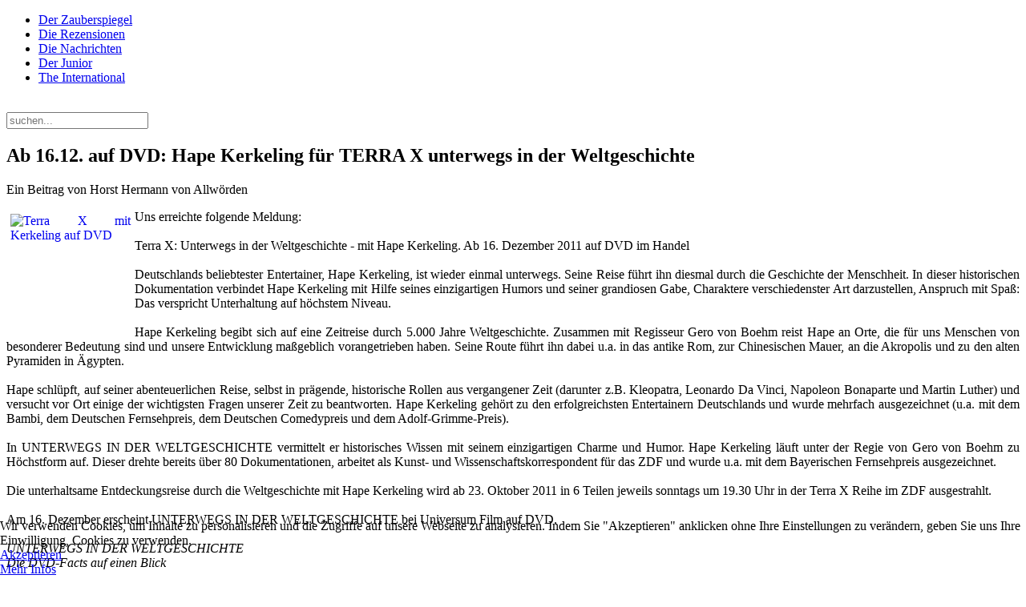

--- FILE ---
content_type: text/html; charset=utf-8
request_url: https://www.zauberspiegel-online.de/index.php/background-nachrichten-554/8845-ab-1612-auf-dvd-hape-kerkeling-fr-terra-x-unterwegs-in-der-weltgeschichte
body_size: 9972
content:
<!DOCTYPE HTML>
<html lang="de-de" dir="ltr"  data-config='{"twitter":0,"plusone":0,"facebook":0,"style":"default"}'>

<head>
<meta charset="utf-8">
<meta http-equiv="X-UA-Compatible" content="IE=edge">
<meta name="viewport" content="width=device-width, initial-scale=1">
<base href="https://www.zauberspiegel-online.de/index.php/background-nachrichten-554/8845-ab-1612-auf-dvd-hape-kerkeling-fr-terra-x-unterwegs-in-der-weltgeschichte" />
	<meta name="keywords" content="Fantasy, Horror, SF (Sci Fi, Science Fiction), Abenteuer, Western und Historischem, inklusive der Erzählungen aus Magira, der Serie Der HüterHorror-Serie, Schatz, Vampire, Schwarze Familie, Der Hüter, Mark Larsen, Zauberspiegel, Licht, Finsternis, Phantastische Literatur, Blutsauger, Hexen, Druiden, Hölle, Dämonen, Zauberer, Fandom, Fanclubs, Fanzines, Horror Fantasy, SF, Cons, Treffen, Feste, Film, Fanclubs, Fandom, Cons, Hans Rudi Wäscher, Cowboys, G-men, Piraten, Geschichten, Artikel, Rezensionen" />
	<meta name="author" content="Horst Hermann von Allwörden" />
	<meta name="description" content="Zauberspiegel-Online: Web-Magazin (Webzine) für Spannungsgenres. - Alles was spannend ist in jeder Publikationsform, Fantasy, Horror, SF (Sci Fi, Science Fiction), Abenteuer, Western und Historischem, inklusive der Erzählungen aus Magira. Es geht um Filme, Heftromane, Comics, Bücher, Taschenbücher, Hörspiele, DVD Musik.   " />
	<meta name="generator" content="Joomla! - Open Source Content Management" />
	<title>Zauberspiegel-Online - Ab 16.12. auf DVD: Hape Kerkeling für TERRA X unterwegs in der Weltgeschichte</title>
	<link href="https://www.zauberspiegel-online.de/index.php/component/search/?Itemid=554&amp;catid=243&amp;id=8845&amp;format=opensearch" rel="search" title="Suchen Zauberspiegel-Online" type="application/opensearchdescription+xml" />
	<link href="/templates/zauberspiegel_j33/favicon.ico" rel="shortcut icon" type="image/vnd.microsoft.icon" />
	<link href="/components/com_jcomments/tpl/default/style.css?v=3002" rel="stylesheet" type="text/css" />
	<link href="/plugins/content/xtypo/themes/default/style.css" rel="stylesheet" type="text/css" />
	<link href="/plugins/system/jcemediabox/css/jcemediabox.min.css?5fd08c89b5f5fb4807fcec58ae247364" rel="stylesheet" type="text/css" />
	<link href="/plugins/system/jce/css/content.css?9ba7f515d63c8ff2cd46d4c7e602cbfe" rel="stylesheet" type="text/css" />
	<link href="/plugins/system/cookiehint/css/style.css?9ba7f515d63c8ff2cd46d4c7e602cbfe" rel="stylesheet" type="text/css" />
	<style type="text/css">
#redim-cookiehint-bottom {position: fixed; z-index: 99999; left: 0px; right: 0px; bottom: 0px; top: auto !important;}
	</style>
	<script type="application/json" class="joomla-script-options new">{"csrf.token":"a2a12e0d23a49dfccb66a96a47481a8f","system.paths":{"root":"","base":""},"system.keepalive":{"interval":540000,"uri":"\/index.php\/component\/ajax\/?format=json"}}</script>
	<script src="/components/com_jcomments/js/jcomments-v2.3.js?v=12" type="text/javascript"></script>
	<script src="/components/com_jcomments/libraries/joomlatune/ajax.js?v=4" type="text/javascript"></script>
	<script src="/plugins/content/xtypo/assets/script.js" type="text/javascript"></script>
	<script src="/media/jui/js/jquery.min.js?9ba7f515d63c8ff2cd46d4c7e602cbfe" type="text/javascript"></script>
	<script src="/media/jui/js/jquery-noconflict.js?9ba7f515d63c8ff2cd46d4c7e602cbfe" type="text/javascript"></script>
	<script src="/media/jui/js/jquery-migrate.min.js?9ba7f515d63c8ff2cd46d4c7e602cbfe" type="text/javascript"></script>
	<script src="/media/jui/js/bootstrap.min.js?9ba7f515d63c8ff2cd46d4c7e602cbfe" type="text/javascript"></script>
	<script src="/plugins/system/jcemediabox/js/jcemediabox.min.js?5fd08c89b5f5fb4807fcec58ae247364" type="text/javascript"></script>
	<script src="/media/system/js/core.js?9ba7f515d63c8ff2cd46d4c7e602cbfe" type="text/javascript"></script>
	<!--[if lt IE 9]><script src="/media/system/js/polyfill.event.js?9ba7f515d63c8ff2cd46d4c7e602cbfe" type="text/javascript"></script><![endif]-->
	<script src="/media/system/js/keepalive.js?9ba7f515d63c8ff2cd46d4c7e602cbfe" type="text/javascript"></script>
	<script type="text/javascript">
jQuery(function($){ initTooltips(); $("body").on("subform-row-add", initTooltips); function initTooltips (event, container) { container = container || document;$(container).find(".hasTooltip").tooltip({"html": true,"container": "body"});} });jQuery(document).ready(function(){WfMediabox.init({"base":"\/","theme":"shadow","width":"","height":"","lightbox":1,"shadowbox":0,"icons":1,"overlay":1,"overlay_opacity":0.8,"overlay_color":"#000000","transition_speed":500,"close":2,"scrolling":"fixed","labels":{"close":"Close","next":"Next","previous":"Previous","cancel":"Cancel","numbers":"{{numbers}}","numbers_count":"{{current}} of {{total}}","download":"Download"},"swipe":true});});
	</script>

<link rel="apple-touch-icon-precomposed" href="/templates/zauberspiegel_j33/apple_touch_icon.png">
<link rel="stylesheet" href="/templates/zauberspiegel_j33/css/bootstrap.css">
<link rel="stylesheet" href="/templates/zauberspiegel_j33/css/theme.css">
<link rel="stylesheet" href="/templates/zauberspiegel_j33/css/custom.css">
<script src="/templates/zauberspiegel_j33/warp/vendor/uikit/js/uikit.js"></script>
<script src="/templates/zauberspiegel_j33/warp/vendor/uikit/js/addons/autocomplete.js"></script>
<script src="/templates/zauberspiegel_j33/warp/vendor/uikit/js/addons/search.js"></script>
<script src="/templates/zauberspiegel_j33/warp/js/social.js"></script>
<script src="/templates/zauberspiegel_j33/js/theme.js"></script>
</head>

<body class="tm-sidebar-a-right tm-sidebar-b-right tm-sidebars-2 tm-isblog">
<div class="bg_left"></div>
<div class="bg_right"></div>

	<div class="uk-container uk-container-center">

		
		
				<nav class="tm-navbar uk-navbar">

						<ul class="uk-navbar-nav uk-hidden-small">
<li data-uk-dropdown="{}"><a href="/index.php"> Der Zauberspiegel</a></li><li data-uk-dropdown="{}"><a href="/index.php/die-rezensionen">Die Rezensionen</a></li><li data-uk-dropdown="{}"><a href="/index.php/die-nachrichten">Die Nachrichten</a></li><li data-uk-dropdown="{}"><a href="/index.php/der-junior">Der Junior</a></li><li data-uk-dropdown="{}"><a href="/index.php/international">The International</a></li></ul>			
						<a href="#offcanvas" class="uk-navbar-toggle uk-visible-small" data-uk-offcanvas></a>
			
						<div class="uk-navbar-flip">
 				<div class="uk-navbar-content uk-hidden-small"><span class="teaserboldzitat" style="margin-right: 5px; position:relative;top:-3px; color: #fff;">Donnerstag, 22. Januar 2026</span>
<form id="search-95" class="uk-search" action="/index.php/background-nachrichten-554" method="post" role="search" data-uk-search="{'source': '/index.php/component/search/?tmpl=raw&amp;type=json&amp;ordering=&amp;searchphrase=all', 'param': 'searchword', 'msgResultsHeader': 'Suchergebnis', 'msgMoreResults': 'Weitere Ergebnisse', 'msgNoResults': 'Nichts gefunden', flipDropdown: 1}">
	<input class="uk-search-field" type="search" name="searchword" placeholder="suchen...">
	<input type="hidden" name="task"   value="search">
	<input type="hidden" name="option" value="com_search">
	<input type="hidden" name="Itemid" value="554">
</form></div>
			</div>
			
			
		</nav>
		
		
		
				<div class="tm-middle uk-grid" data-uk-grid-match data-uk-grid-margin>

						<div class="tm-main uk-width-medium-3-5">

				
				
								<main class="tm-content">

					
					
<article class="uk-article 1" data-permalink="http://www.zauberspiegel-online.de/index.php/background-nachrichten-554/8845-ab-1612-auf-dvd-hape-kerkeling-fr-terra-x-unterwegs-in-der-weltgeschichte">

	
		<h1 class="uk-article-title">
					Ab 16.12. auf DVD: Hape Kerkeling für TERRA X unterwegs in der Weltgeschichte			</h1>
	
	
		<p class="uk-article-meta teaserbold">

		Ein Beitrag von Horst Hermann von Allwörden
	</p>
	
	
		
		<div>
		
<div align="justify"><a href="/images/stories/nachrichten/DVD/terrax_ker_gross.jpg" rel="lightbox" mce_href="images/stories/nachrichten/DVD/terrax_ker_gross.jpg"><img src="/images/stories/nachrichten/DVD/terrax_ker.jpg" mce_src="images/stories/nachrichten/DVD/terrax_ker.jpg" alt="Terra X mit Kerkeling auf DVD" title="Terra X mit Kerkeling auf DVD" align="left" height="150" hspace="5" vspace="5" width="150"></a> <span class="teaserbold">Uns erreichte folgende Meldung:</span><br /><br /><span class="teaserboldzitat">Terra X: Unterwegs in der Weltgeschichte - mit Hape Kerkeling. Ab 16. Dezember 2011 auf DVD im Handel <br /><br />Deutschlands beliebtester Entertainer, Hape Kerkeling, ist wieder einmal unterwegs. Seine Reise führt ihn diesmal durch die Geschichte der Menschheit. In dieser historischen Dokumentation verbindet Hape Kerkeling mit Hilfe seines einzigartigen Humors und seiner grandiosen Gabe, Charaktere verschiedenster Art darzustellen, Anspruch mit Spaß: Das verspricht Unterhaltung auf höchstem Niveau</span>.<br /></div> <br /><div align="justify"><span class="article_kursiv">Hape Kerkeling begibt sich auf eine Zeitreise durch 5.000 Jahre Weltgeschichte. Zusammen mit Regisseur Gero von Boehm reist Hape an Orte, die für uns Menschen von besonderer Bedeutung sind und unsere Entwicklung maßgeblich vorangetrieben haben. Seine Route führt ihn dabei u.a. in das antike Rom, zur Chinesischen Mauer, an die Akropolis und zu den alten Pyramiden in Ägypten.<br /><br />Hape schlüpft, auf seiner abenteuerlichen Reise, selbst in prägende, historische Rollen aus vergangener Zeit (darunter z.B. Kleopatra, Leonardo Da Vinci, Napoleon Bonaparte und Martin Luther) und versucht vor Ort einige der wichtigsten Fragen unserer Zeit zu beantworten. Hape Kerkeling gehört zu den erfolgreichsten Entertainern Deutschlands und wurde mehrfach ausgezeichnet (u.a. mit dem Bambi, dem Deutschen Fernsehpreis, dem Deutschen Comedypreis und dem Adolf-Grimme-Preis). <br /><br />In UNTERWEGS IN DER WELTGESCHICHTE vermittelt er historisches Wissen mit seinem einzigartigen Charme und Humor. Hape Kerkeling läuft unter der Regie von Gero von Boehm zu Höchstform auf. Dieser drehte bereits über 80 Dokumentationen, arbeitet als Kunst- und Wissenschaftskorrespondent für das ZDF und wurde u.a. mit dem Bayerischen Fernsehpreis ausgezeichnet.<br /><br />Die unterhaltsame Entdeckungsreise durch die Weltgeschichte mit Hape Kerkeling wird ab 23. Oktober 2011 in 6 Teilen jeweils sonntags um 19.30 Uhr in der Terra X Reihe im ZDF ausgestrahlt.<br /><br />Am 16. Dezember erscheint UNTERWEGS IN DER WELTGESCHICHTE bei Universum Film auf DVD.</span> <br /><span class="header16"><br /><i>UNTERWEGS IN DER WELTGESCHICHTE</i></span><i><br /><span class="teaserboldred">Die DVD-Facts auf einen Blick</span><br /></i><ul><li class="teaser"><i>TERRA X: - UNTERWEGS IN DER WELTGESCHICHTE mit Hape Kerkeling<br /></i></li><li class="teaser"><i><b>Regie Gero von Boehm</b></i></li><li class="teaser"><i>Prod.-Land Deutschland</i></li><li class="teaser"><i>Prod.-Jahr 2011</i></li><li class="teaser"><i>Prod.-Firma intersience film</i></li><li class="teaser"><i>FSK Ab 6 Jahren beantragt</i></li><li class="teaser"><i>Genre Docutainment</i></li><li class="teaser"><i>Laufzeit ca. 270 Min.</i></li><li class="teaser"><i>Verkaufsstart 02.12.2011</i></li><li class="teaser"><i>Bestellnummer 88697 952439</i></li><li class="teaser"><i>UVP  19,99</i></li><li class="teaser"><i>Die DVD-Features auf einen Blick</i></li><li class="teaser"><i>Bildformat 1,78:1 (16:9 anamorph)</i></li><li class="teaser"><i>Tonformat Dolby Digital 2.0</i></li><li class="teaserboldred"><i>Folgen&nbsp;</i></li><ul><li class="teaser"><i><b>1. Der große Aufbruch</b></i></li><li class="teaser"><i><b>2. Ewiges Rom</b></i></li><li class="teaser"><i><b>3. Abenteuer Mittelalter</b></i></li><li class="teaser"><i><b>4. Entdecker und Eroberer</b></i></li><li class="teaser"><i><b>5. Weltreiche und Revolutionen</b></i></li><li class="teaser"><i><b>6. Kriege und Supermächte</b></i></li></ul><li class="teaser"><i>Sprache Deutsch</i></li><li class="teaser"><i>Untertitel keine</i></li><li class="teaser"><i>Anzahl 2 DVD</i></li><li class="teaser"><i>Verpackung Amaray clear</i></li></ul><div class="article12" align="right"><br />Bild: Cover <span class="articlebold12">TERRA - Unterwegs in der Weltgeschichte</span>, <span class="articlebold12">Universum Film / ZDF </span></div></div>	</div>
	
	
	

	
	
		<ul class="uk-pagination">
				<li class="uk-pagination-previous">
			<a href="/index.php/background-nachrichten-554/8994-ab-6-januar-2012-bei-edelmotion-friedrich-ein-deutscher-knig">&lt; Zurück</a>			<i class="uk-icon-angle-double-left"></i>
		</li>
		
				<li class="uk-pagination-next">
			<a href="/index.php/background-nachrichten-554/8751-ab-1811-bei-edelmotion-auf-dvd-tv-doku-qpreussen-chronik-eines-deutschen-staatesq">Weiter &gt;</a>			<i class="uk-icon-angle-double-right"></i>
		</li>
			</ul>
	
	<script type="text/javascript">
<!--
var jcomments=new JComments(8845, 'com_content','/index.php/component/jcomments/');
jcomments.setList('comments-list');
//-->
</script>
<div id="jc">
<div id="comments"></div>
<a id="addcomments" href="#addcomments"></a>
<p class="message">Der Gästezugang für Kommentare wird vorerst wieder geschlossen. Bis zu 500 Spam-Kommentare waren zuviel.<br />
<br />
Bitte registriert Euch.</p>
<div id="comments-footer" align="center"><a href="http://www.joomlatune.com" title="JComments" target="_blank">JComments</a></div>
</div>
</article>
				</main>
				
								<section class="tm-main-bottom uk-grid" data-uk-grid-match="{target:'> div > .uk-panel'}" data-uk-grid-margin>
<div class="uk-width-1-1"><div class="uk-panel box-yellow"><div class="widget-content">
	<p><a href="http://www.zauberspiegel-online.de/index.php/die-nachrichten"><img style="margin: 0px 0px 0px 9px;" src="/images/stories/Rubriken/sektionen_bunt/redaktionelles/04_1.jpg" alt="" width="50" height="58" onmouseover="this.src='/images/stories/Rubriken/sektionen_bunt/redaktionelles/04.jpg';" onmouseout="this.src='/images/stories/Rubriken/sektionen_bunt/redaktionelles/04_1.jpg';" /></a><a href="http://www.zauberspiegel-online.de/index.php/phantastik-nachrichten-382"><img style="margin: 0px 0px 0px 8px;" src="/images/stories/Rubriken/sektionen_bunt/logo_oben/03_bunt_1.png" alt="" width="51" height="90" onmouseover="this.src='/images/stories/Rubriken/sektionen_bunt/logo_oben/03_bunt.png';" onmouseout="this.src='/images/stories/Rubriken/sektionen_bunt/logo_oben/03_bunt_1.png';" /></a><a href="http://www.zauberspiegel-online.de/index.php/krimithriller-nachrichten-384"><img style="margin: 0px 0px 0px 8px;" src="/images/stories/Rubriken/sektionen_bunt/logo_oben/04_bunt_1.png" alt="" width="41" height="90" onmouseover="this.src='/images/stories/Rubriken/sektionen_bunt/logo_oben/04_bunt.png';" onmouseout="this.src='/images/stories/Rubriken/sektionen_bunt/logo_oben/04_bunt_1.png';" /></a><a href="http://www.zauberspiegel-online.de/index.php/historisches-nachrichten-385"><img style="margin: 0px 0px 0px 8px;" src="/images/stories/Rubriken/sektionen_bunt/logo_oben/05_bunt_1.png" alt="" width="41" height="90" onmouseover="this.src='/images/stories/Rubriken/sektionen_bunt/logo_oben/05_bunt.png';" onmouseout="this.src='/images/stories/Rubriken/sektionen_bunt/logo_oben/05_bunt_1.png';" /><a href="http://www.zauberspiegel-online.de/index.php/western-nachrichten-386"><img style="margin: 0px 0px 0px 8px;" src="/images/stories/Rubriken/sektionen_bunt/logo_oben/06_bunt_1.png" alt="" width="41" height="90" onmouseover="this.src='/images/stories/Rubriken/sektionen_bunt/logo_oben/06_bunt.png';" onmouseout="this.src='/images/stories/Rubriken/sektionen_bunt/logo_oben/06_bunt_1.png';" /></a><a href="http://www.zauberspiegel-online.de/index.php/abenteueraction-nachrichten-387"><img style="margin: 0px 0px 0px 8px;" src="/images/stories/Rubriken/sektionen_bunt/logo_oben/07_bunt_1.png" alt="" width="45" height="90" onmouseover="this.src='/images/stories/Rubriken/sektionen_bunt/logo_oben/07_bunt.png';" onmouseout="this.src='/images/stories/Rubriken/sektionen_bunt/logo_oben/07_bunt_1.png';" /></a><a href="http://www.zauberspiegel-online.de/index.php/off-topic-news"><img style="margin: 0px 0px 0px 8px;" src="/images/stories/Rubriken/sektionen_bunt/logo_oben/08_bunt_1.png" alt="" width="48" height="90" onmouseover="this.src='/images/stories/Rubriken/sektionen_bunt/logo_oben/08_bunt.png';" onmouseout="this.src='/images/stories/Rubriken/sektionen_bunt/logo_oben/08_bunt_1.png';" /></a></a><a href="http://www.zauberspiegel-online.de/index.php/background-nachrichten-554"><img style="margin: 0px 0px 0px 8px;" src="/images/stories/Rubriken/sektionen_bunt/logo_oben/14_bunt_1.png" alt="" width="59" height="90" onmouseover="this.src='/images/stories/Rubriken/sektionen_bunt/logo_oben/14_bunt.png';" onmouseout="this.src='/images/stories/Rubriken/sektionen_bunt/logo_oben/14_bunt_1.png';" /></a></a><a href="http://www.zauberspiegel-online.de/index.php/junior-nachrichten-562"><img style="margin: 0px 0px 0px 8px;" src="/images/stories/Rubriken/sektionen_bunt/logo_oben/15_bunt_1.png" alt="" width="77" height="90" onmouseover="this.src='/images/stories/Rubriken/sektionen_bunt/logo_oben/15_bunt.png';" onmouseout="this.src='/images/stories/Rubriken/sektionen_bunt/logo_oben/15_bunt_1.png';" /></a></a><a href="http://www.zauberspiegel-online.de/index.php/multimediaweb-nachrichten-388"><img style="margin: 0px 0px 0px 8px;" src="/images/stories/Rubriken/sektionen_bunt/logo_oben/16_bunt_1.png" alt="" width="47" height="90" onmouseover="this.src='/images/stories/Rubriken/sektionen_bunt/logo_oben/16_bunt.png';" onmouseout="this.src='/images/stories/Rubriken/sektionen_bunt/logo_oben/16_bunt_1.png';" /></a><a href="http://www.zauberspiegel-online.de/index.php/fandom-events-nachrichten-400"><img style="margin: 0px 0px 0px 8px;" src="/images/stories/Rubriken/sektionen_bunt/logo_oben/17_bunt_1.png" alt="" width="60" height="90" onmouseover="this.src='/images/stories/Rubriken/sektionen_bunt/logo_oben/17_bunt.png';" onmouseout="this.src='/images/stories/Rubriken/sektionen_bunt/logo_oben/17_bunt_1.png';" /></a><a href="http://www.zauberspiegel-online.de/index.php/gesellschaft-nachrichten-399"><img style="margin: 0px 0px 0px 8px;" src="/images/stories/Rubriken/sektionen_bunt/logo_oben/28_bunt_1.png" alt="" width="37" height="90" onmouseover="this.src='/images/stories/Rubriken/sektionen_bunt/logo_oben/28_bunt.png';" onmouseout="this.src='/images/stories/Rubriken/sektionen_bunt/logo_oben/28_bunt_1.png';" /></a><a href="http://www.zauberspiegel-online.de/index.php/in-eigener-sache-nachrichten-389"><img style="margin: 0px 0px 0px 8px;" src="/images/stories/Rubriken/sektionen_bunt/logo_oben/18_bunt_1.png" alt="" width="37" height="90" onmouseover="this.src='/images/stories/Rubriken/sektionen_bunt/logo_oben/18_bunt.png';" onmouseout="this.src='/images/stories/Rubriken/sektionen_bunt/logo_oben/18_bunt_1.png';" /></a></p></div></div></div>
</section>
				
			</div>
			
                                                            <aside class="tm-sidebar-a uk-width-medium-1-5"><div class="uk-panel uk-panel-header uk-hidden-medium uk-hidden-small box-yellow"><div class="widget-content"><ul class="uk-nav uk-nav-parent-icon uk-nav-side" data-uk-nav="{}">
<li><a href="/index.php/phantastik-nachrichten-382"> Phantastisches</a></li><li><a href="/index.php/krimithriller-nachrichten-384"> Krimi/Thriller</a></li><li><a href="/index.php/historisches-nachrichten-385"> Historisches</a></li><li><a href="/index.php/western-nachrichten-386"> Western</a></li><li><a href="/index.php/abenteueraction-nachrichten-387"> Abenteuer/Action</a></li><li><a href="/index.php/off-topic-news">Off Topic </a></li><li class="uk-active"><a href="/index.php/background-nachrichten-554"> Background</a></li><li><a href="/index.php/junior-nachrichten-562">  Junior</a></li><li><a href="/index.php/fandom-events-nachrichten-400"> Fandom / Events</a></li><li><a href="/index.php/multimediaweb-nachrichten-388"> Multimedia/Web</a></li><li><a href="/index.php/gesellschaft-nachrichten-399"> Gesellschaft</a></li><li><a href="/index.php/in-eigener-sache-nachrichten-389">In eigener Sache</a></li></ul></div></div>
<div class="uk-panel uk-panel-header uk-hidden-medium uk-hidden-small box-yellow"><div class="widget-content"><ul class="uk-nav uk-nav-parent-icon uk-nav-side" data-uk-nav="{}">
<li><a href="/index.php/zauberspiegel-faq-nachrichten-485">FAQ</a></li><li><a href="/index.php?Itemid=468">  Unser Kontaktformular</a></li><li><a href="/index.php/impressum-disclaimer-nachrichten-471">  Impressum / Disclaimer</a></li></ul></div></div>
<div class="uk-panel uk-panel-header uk-hidden-medium uk-hidden-small box-yellow"><div class="widget-content"><ul class="uk-nav uk-nav-parent-icon uk-nav-side" data-uk-nav="{}">
<li><a href="/index.php/zauberwort-leitartikel-mainmenu-136">Leit(d)artikel</a></li><li><a href="/index.php/zauberstern-kolumnen-mainmenu-75">Kolumnen</a></li></ul></div></div>
<div class="uk-panel uk-panel-header uk-hidden-medium uk-hidden-small box-yellow"><div class="widget-content"><ul class="uk-nav uk-nav-parent-icon uk-nav-side" data-uk-nav="{}">
<li><a href="/index.php/phantastisches">Phantastisches</a></li><li><a href="/index.php/krimi-thriller-mainmenu-12">Krimi / Thriller</a></li><li><a href="/index.php/historisches-mainmenu-13">Historisches</a></li><li><a href="/index.php/western-mainmenu-14">Western</a></li><li><a href="/index.php/abenteuer-action-mainmenu-25">   Abenteuer/Action</a></li><li><a href="/index.php/off-topic-2">Off Topic</a></li></ul></div></div>
<div class="uk-panel uk-panel-header uk-hidden-medium uk-hidden-small box-yellow"><div class="widget-content"><ul class="uk-nav uk-nav-parent-icon uk-nav-side" data-uk-nav="{}">
<li><a href="/index.php/frage-antwort">Frage &amp; Antwort</a></li><li><a href="/index.php/durchblick-hintergrnde-mainmenu-15">Hintergründe</a></li><li><a href="/index.php/mythen-aamp-wirklichkeiten-mainmenu-288">Mythen &amp; Wirklichkeiten</a></li></ul></div></div>
<div class="uk-panel uk-panel-header uk-hidden-medium uk-hidden-small box-yellow"><div class="widget-content"><ul class="uk-nav uk-nav-parent-icon uk-nav-side" data-uk-nav="{}">
<li><a href="/index.php/fiction">Fiction</a></li><li><a href="/index.php/stories-mainmenu-209"> Stories</a></li><li><a href="/index.php/romane-mainmenu-210"> Romane</a></li><li><a href="/index.php/lyrik-mainmenu-212"> Lyrik</a></li><li><a href="/index.php/fanficition-mainmenu-213"> Fanficition</a></li><li><a href="/index.php/leseproben-mainmenu-241"> Leseproben</a></li><li><a href="/index.php/magirian-wonder-tales-mainmenu-214">  Magirian Wonder Tales</a></li></ul></div></div>
<div class="uk-panel uk-panel-header uk-hidden-medium uk-hidden-small box-yellow"><div class="widget-content"><ul class="uk-nav uk-nav-parent-icon uk-nav-side" data-uk-nav="{}">
<li><a href="/index.php/zaubersiegel-redaktionell-mainmenu-18">Redaktionelles</a></li><li><a href="/index.php/archiv">Archiv</a></li><li><a href="/index.php/zauberspiegel-faq-mainmenu-282">  FAQ</a></li><li><a href="/index.php/impressum-disclaimer-mainmenu-65">Impressum / Disclaimer</a></li></ul></div></div>
<div class="uk-panel uk-panel-header box-yellow"><div class="widget-content">
	<div style="color: #ff0000; text-align: center;"><a href="/index.php/zaubersiegel-redaktionell-mainmenu-18/-zauberinfo-infotexte-mainmenu-249/1590-die-geschichte-des-zauberspiegel-in-stichworten"><img title="Zauberspiegel - seit 1982" src="/images/stories/Rubriken/sektionen_bunt/redaktionelles/ehrenkranz_z_0_1.png" alt="Zauberspiegel" width="150" border="0" /></a> <strong><br /></strong></div>
<div style="text-align: center;"> </div></div></div>
<div class="uk-panel uk-panel-header box-yellow  articlebold11"><h3 class="uk-panel-title">Login - Anmeldung</h3><div class="widget-content">
<form class="uk-form" action="/index.php/background-nachrichten-554" method="post">

	
	<div class="uk-form-row">
		<input class="uk-width-1-1" type="text" name="username" size="18" placeholder="Benutzername">
	</div>

	<div class="uk-form-row">
		<input class="uk-width-1-1" type="password" name="password" size="18" placeholder="Passwort">
	</div>

	
		<div class="uk-form-row">
				<label for="modlgn-remember-620159690">Angemeldet bleiben</label>
		<input id="modlgn-remember-620159690" type="checkbox" name="remember" value="yes" checked>
	</div>
		
	<div class="uk-form-row">
		<button class="uk-button uk-button-primary" value="Anmelden" name="Submit" type="submit">Anmelden</button>
	</div>

	<ul class="uk-list uk-margin-bottom-remove">
		<li><a href="/index.php/component/users/?view=reset&amp;Itemid=447">Passwort vergessen?</a></li>
		<li><a href="/index.php/component/users/?view=remind&amp;Itemid=447">Benutzername vergessen?</a></li>
						<li><a href="/index.php/component/users/?view=registration&amp;Itemid=447">Registrieren</a></li>
			</ul>
	
		
	<input type="hidden" name="option" value="com_users">
	<input type="hidden" name="task" value="user.login">
	<input type="hidden" name="return" value="[base64]">
	<input type="hidden" name="a2a12e0d23a49dfccb66a96a47481a8f" value="1" /></form>
</div></div></aside>
                                                <aside class="tm-sidebar-b uk-width-medium-1-5"><div class="uk-panel uk-panel-header uk-hidden-medium uk-hidden-small box-yellow"><div class="widget-content">
	<div style="color: #ff0000; text-align: center;"><a href="/index.php/zaubersiegel-redaktionell-mainmenu-18/-zauberinfo-infotexte-mainmenu-249/1590-die-geschichte-des-zauberspiegel-in-stichworten"><img title="Zauberspiegel - seit 1982" src="/images/stories/Rubriken/sektionen_bunt/redaktionelles/ehrenkranz_z_0_1.png" alt="Zauberspiegel" width="150" border="0" /></a> <strong><br /></strong></div>
<div style="text-align: center;"> </div></div></div>
<div class="uk-panel uk-panel-header uk-hidden-medium uk-hidden-small  list-arrow arrow-blue "><h3 class="uk-panel-title">Kommentare</h3><div class="widget-content"><ul class="jcomments-latest-commented list-arrow arrow-blue ">
		<li>
		<a href="/index.php/phantastisches/gedrucktes-mainmenu-147/29354-maenner-der-zukunft-nachschlag-peter-theodor-kraemer#comments">
							Männer der Zukunft-Nachschlag: Peter Theodor Krämer &nbsp;(8)
					</a>
	</li>
		<li>
		<a href="/index.php/durchblick-hintergrnde-mainmenu-15/titellisten/38723-der-bastei-kriminal-roman-teil-2#comments">
							Der Bastei Kriminal-Roman - Teil 2&nbsp;(25)
					</a>
	</li>
		<li>
		<a href="/index.php/krimi-thriller-mainmenu-12/gesehenes-mainmenu-160/25769-der-kommissar-und-seine-moerder-folge-56-tod-eines-hippiemaedchens#comments">
							Der Kommissar und seine Mörder - Folge 56: Tod eines Hippiemädchens&nbsp;(10)
					</a>
	</li>
		<li>
		<a href="/index.php/durchblick-hintergrnde-mainmenu-15/titellisten/34471-jerry-cotton-die-heftromanserie-listen-erste-auflage-teil-7#comments">
							Jerry Cotton - Die Heftromanserie: Listen - Erste Auflage (Teil 7)&nbsp;(205)
					</a>
	</li>
		<li>
		<a href="/index.php/durchblick-hintergrnde-mainmenu-15/titellisten/38830-bastei-abenteuer-roman#comments">
							Bastei Abenteuer Roman&nbsp;(7)
					</a>
	</li>
		<li>
		<a href="/index.php/durchblick-hintergrnde-mainmenu-15/musik-a-audio-mainmenu-183/34386-ringo-s-plattenkiste-grateful-dead-terrapin-station#comments">
							Ringo´s Plattenkiste - Grateful Dead: Terrapin Station&nbsp;(5)
					</a>
	</li>
		<li>
		<a href="/index.php/durchblick-hintergrnde-mainmenu-15/druck-und-buch-mainmenu-295/6681-richard-wunderer-ein-nachruf-auf-einen-nahezu-unbekannten#comments">
							Richard Wunderer - Ein Nachruf auf einen (nahezu) Unbekannten&nbsp;(7)
					</a>
	</li>
		<li>
		<a href="/index.php/durchblick-hintergrnde-mainmenu-15/titellisten/34375-jerry-cotton-die-heftromanserie-listen-erste-auflage-teil-3#comments">
							Jerry Cotton - Die Heftromanserie: Listen - Erste Auflage (Teil 3)&nbsp;(15)
					</a>
	</li>
		<li>
		<a href="/index.php/zu-unseren-rezensionen#comments">
							Zu unseren Rezensionen ...&nbsp;(2)
					</a>
	</li>
		<li>
		<a href="/index.php/durchblick-hintergrnde-mainmenu-15/titellisten/34350-jerry-cotton-die-heftromanserie-listen-erste-auflage-teil-1#comments">
							Jerry Cotton - Die Heftromanserie: Listen - Erste Auflage (Teil 1)&nbsp;(134)
					</a>
	</li>
	</ul>
</div></div>
<div class="uk-panel uk-panel-header uk-hidden-medium uk-hidden-small box-yellow"><h3 class="uk-panel-title">Die Top 20</h3><div class="widget-content">
<ul class="uk-list uk-list-line">
	<li><a href="/index.php/background-nachrichten-554/20845-neues-buch-deutsche-und-schweizer-in-der-schlacht-von-little-big-horn">Neues Buch: Deutsche und Schweizer in der Schlacht von Little Big Horn</a></li>
	<li><a href="/index.php/background-nachrichten-554/8845-ab-1612-auf-dvd-hape-kerkeling-fr-terra-x-unterwegs-in-der-weltgeschichte">Ab 16.12. auf DVD: Hape Kerkeling für TERRA X unterwegs in der Weltgeschichte</a></li>
	<li><a href="/index.php/background-nachrichten-554/8751-ab-1811-bei-edelmotion-auf-dvd-tv-doku-qpreussen-chronik-eines-deutschen-staatesq">Ab 18.11. bei edel:motion auf DVD: TV-Doku "Preussen - Chronik Eines Deutschen Staates"</a></li>
	<li><a href="/index.php/background-nachrichten-554/8994-ab-6-januar-2012-bei-edelmotion-friedrich-ein-deutscher-knig">Ab 6. Januar 2012 bei edel:motion: Friedrich - Ein deutscher König</a></li>
	<li><a href="/index.php/background-nachrichten-554/30067-zdf-nachrichten-auf-glaubwuerdigkeitsskala-auf-platz-eins">ZDF-Nachrichten auf Glaubwürdigkeitsskala auf Platz eins</a></li>
	<li><a href="/index.php/background-nachrichten-554/27238-deutsche-staedte-auf-dvd">Deutsche Städte auf DVD</a></li>
	<li><a href="/index.php/background-nachrichten-554/27422-stalins-elite-kaempferinnen-doku-ueber-pilotinnen-der-roten-armee">Stalins Elite-Kämpferinnen - Doku über Pilotinnen der Roten Armee</a></li>
	<li><a href="/index.php/background-nachrichten-554/27521-geheimes-kuba-achtteilige-geschichtsreihe">Geheimes Kuba - Achtteilige Geschichtsreihe</a></li>
	<li><a href="/index.php/background-nachrichten-554/27699-dokudrama-letzte-ausfahrt-gera-acht-stunden-mit-beate-zschaepe"> Dokudrama "Letzte Ausfahrt Gera – Acht Stunden mit Beate Zschäpe"</a></li>
	<li><a href="/index.php/background-nachrichten-554/30318-gefallener-held-zdfinfo-doku-ueber-oscar-pistorius">"Gefallener Held": ZDFinfo-Doku über Oscar Pistorius</a></li>
	<li><a href="/index.php/background-nachrichten-554/30984-mein-viertel-mein-leben-dreiteilige-zdf-reportage-reihe-ein-jahr-in-koeln-chorweiler-und-halle-neustadt">"Mein Viertel, mein Leben": - Dreiteilige "ZDF.reportage"-Reihe: Ein Jahr in Köln-Chorweiler und Halle-Neustadt</a></li>
	<li><a href="/index.php/background-nachrichten-554/27868-terra-x-edition-vol-6-raetsel-mensch-supertalent-mensch-i-ii">Terra X – Edition Vol. 6 – Rätsel Mensch – Supertalent Mensch I & II</a></li>
	<li><a href="/index.php/background-nachrichten-554/31567-mein-land-dein-land-zdf-reportage-ueber-dortmunder-nordstadt">"Mein Land, Dein Land": ZDF-Reportage über Dortmunder Nordstadt</a></li>
	<li><a href="/index.php/background-nachrichten-554/31314-terra-x-die-ersten-menschen-zweiteilige-dokumentation"> Terra X: Die ersten Menschen - Zweiteilige Dokumentation</a></li>
	<li><a href="/index.php/background-nachrichten-554/32160-erscheint-magazin-fuer-amerikanistik-nr-4-2017">Erscheint: Magazin für Amerikanistik Nr. 4/2017</a></li>
	<li><a href="/index.php/background-nachrichten-554/27669-moerdertag-bei-zdfinfo-mit-neuem-doku-format">"Mördertag" bei ZDFinfo mit neuem Doku-Format</a></li>
	<li><a href="/index.php/background-nachrichten-554/31316-ein-sommer-voller-doku-highlights-in-zdfinfo-ein-dutzend-neuer-dokus-in-den-ferienwochen"> Ein Sommer voller Doku-Highlights in ZDFinfo - Ein Dutzend neuer Dokus in den Ferienwochen</a></li>
	<li><a href="/index.php/background-nachrichten-554/28415-ausgezeichnetes-zdf-programm-publikumspreis-jupiter-award-als-bester-tv-spielfilm-fuer-zdf-dreiteiler-tannbach-schicksal-eines-dorfes">Ausgezeichnetes ZDF-Programm: Publikumspreis Jupiter Award als "Bester TV-Spielfilm" für ZDF-Dreiteiler "TANNBACH − Schicksal eines Dorfes"</a></li>
	<li><a href="/index.php/background-nachrichten-554/27613-bewegende-oeko-dokumentation-amcowspiracy">Bewegende Öko-Dokumentation: "Cowspiracy" </a></li>
	<li><a href="/index.php/background-nachrichten-554/27869-das-geheimnis-der-chinesischen-mauer-und-der-riesen-buddha-langer-zdfinfo-china-abend">Das Geheimnis der Chinesischen Mauer und der Riesen-Buddha: langer ZDFinfo-China-Abend...</a></li>
</ul></div></div></aside>
                        
		</div>
		
		
		
				<footer class="tm-footer">

						<a class="tm-totop-scroller" data-uk-smooth-scroll href="#"></a>
			
			
		</footer>
		
	</div>

	<script>
  (function(i,s,o,g,r,a,m){i['GoogleAnalyticsObject']=r;i[r]=i[r]||function(){
  (i[r].q=i[r].q||[]).push(arguments)},i[r].l=1*new Date();a=s.createElement(o),
  m=s.getElementsByTagName(o)[0];a.async=1;a.src=g;m.parentNode.insertBefore(a,m)
  })(window,document,'script','//www.google-analytics.com/analytics.js','ga');

  ga('create', 'UA-57212019-1', 'auto');
  ga('send', 'pageview');

</script>
		<div id="offcanvas" class="uk-offcanvas">
		<div class="uk-offcanvas-bar"><ul class="uk-nav uk-nav-offcanvas">
<li><a href="/index.php"> Der Zauberspiegel</a></li><li><a href="/index.php/die-rezensionen">Die Rezensionen</a></li><li><a href="/index.php/die-nachrichten">Die Nachrichten</a></li><li><a href="/index.php/der-junior">Der Junior</a></li><li><a href="/index.php/international">The International</a></li></ul></div>
	</div>
	

<div id="redim-cookiehint-bottom">   <div id="redim-cookiehint">     <div class="cookiecontent">   Wir verwenden Cookies, um Inhalte zu personalisieren und die Zugriffe auf unsere Webseite zu analysieren. Indem Sie "Akzeptieren" anklicken ohne Ihre Einstellungen zu verändern, geben Sie uns Ihre Einwilligung, Cookies zu verwenden.    </div>     <div class="cookiebuttons">        <a id="cookiehintsubmit" onclick="return cookiehintsubmit(this);" href="https://www.zauberspiegel-online.de/index.php/background-nachrichten-554/8845-ab-1612-auf-dvd-hape-kerkeling-fr-terra-x-unterwegs-in-der-weltgeschichte?rCH=2"         class="btn">Akzeptieren</a>          <div class="text-center" id="cookiehintinfo">                <a target="_self" href="https://www.zauberspiegel-online.de/index.php/impressum-disclaimer-mainmenu-65#a1">Mehr Infos</a>                      </div>      </div>     <div class="clr"></div>   </div> </div>  <script type="text/javascript">        document.addEventListener("DOMContentLoaded", function(event) {         if (!navigator.cookieEnabled){           document.getElementById('redim-cookiehint-bottom').remove();         }       });        function cookiehintfadeOut(el) {         el.style.opacity = 1;         (function fade() {           if ((el.style.opacity -= .1) < 0) {             el.style.display = "none";           } else {             requestAnimationFrame(fade);           }         })();       }         function cookiehintsubmit(obj) {         document.cookie = 'reDimCookieHint=1; expires=Fri, 22 Jan 2027 23:59:59 GMT;57; path=/';         cookiehintfadeOut(document.getElementById('redim-cookiehint-bottom'));         return true;       }        function cookiehintsubmitno(obj) {         document.cookie = 'reDimCookieHint=-1; expires=0; path=/';         cookiehintfadeOut(document.getElementById('redim-cookiehint-bottom'));         return true;       }  </script>  
</body>
</html>